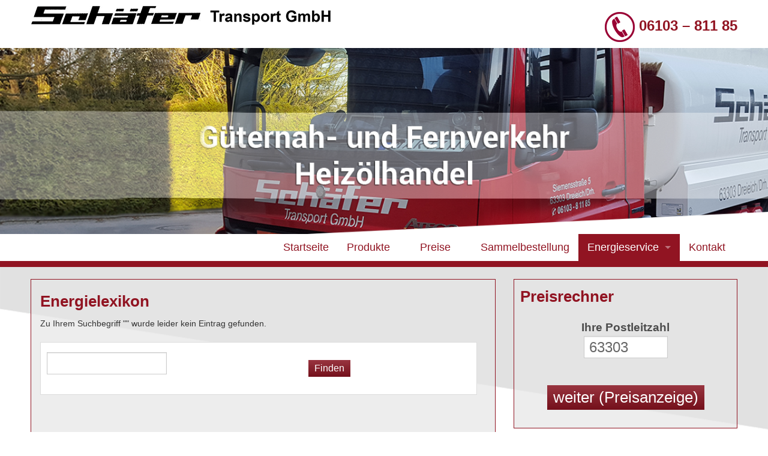

--- FILE ---
content_type: text/html; charset=UTF-8
request_url: https://www.schaefertransport.de/energieservice/energielexikon.html?cs_go=2&cs_char=j
body_size: 14681
content:
<!doctype html>
<html class="no-js" lang="de">
<head>
<title>Schäfer Transport GmbH - Energielexikon</title>
<!-- erstellt mit Contentserver24 CMS -->
<!-- Template: Main-Unterseiten -->

<base href="https://www.schaefertransport.de/" target="_self">
<link rel="canonical" href="https://www.schaefertransport.de/energieservice/energielexikon.html">
<meta charset="utf-8">
<meta name="description" content="Die Schäfer Transport GmbH ist Ihr zuverlässiger Partner für die Lieferung von Heizöl in Frankfurt und Umgebung. Nutzen Sie auch unseren Preisrechner oder nennen Sie uns Ihren Wunschpreis.">

	<meta name="format-detection" content="telephone=no">
	<meta http-equiv="x-ua-compatible" content="ie=edge">
	<meta name="viewport" content="width=device-width, initial-scale=1.0" />

	<script type="text/javascript" src="https://my.contentserver24.de/tools/jquery/jquery.min.js"></script>
	<link href="https://my.contentserver24.de/tools/fontawesome-pro/css/all.min.css" rel="stylesheet" type="text/css">
<link rel="stylesheet" type="text/css" href="https://www.schaefertransport.de/css/template-WzI4MSwiOTEiLDczNF0.css">
<link rel="stylesheet" type="text/css" href="https://www.schaefertransport.de/css/module-WzI4MSwiOTEiLDI2MjUsInBhZ2UiXQ.css">
<link href="https:///my.contentserver24.de/tools/fonts/lato.css" rel="stylesheet" type="text/css">
<link href="https://secure.contentserver24.de/fileadmin/281/cookie_consent/atrego-cookie-consent-44.css" media="screen" rel="stylesheet" type="text/css">

</head>

<body>


<!--Logo-->
<div class="bg-white">
    <div class="row logo"> <div class="large-12 columns"> 
    	   <a href="https://www.schaefertransport.de/">	<img src="img/logo.png" style="float:left; margin-right: 30px"> </a>
    	    	<div class="telefon"> <img src="images/telefon.png"> <a href="tel:+49610381185">06103 – 811 85</a></div> </div>
    	    	
   
    </div>


    <!--header-->
    <header>
        <div class="lkw-bg">
            <img src="img/transporter.png" alt="" />
            <!--<div class="row">
                <div class="large-12 columns"> 
	                <div class="container">  <h5>Güternah- und Fernverkehr<br/>Heizölhandel</h5></div>
                </div>
            </div>-->
        </div>
        <div class="schraege"><img src="img/schraege.png" alt="" /></div>
    </header>

    <!--navi-->
    <!-- Rote Linie -->
    <div id="linie">
        <div class="row">
        	<nav class="top-bar" data-topbar role="navigation">
        		<ul class="title-area show-for-small-only">
        			<li class="name">
        				
        			</li>
        			<!-- Remove the class "menu-icon" to get rid of menu icon. Take out "Menu" to just have icon alone -->
        			<li class="toggle-topbar menu-icon"><a href="#"><span>Menü</span></a></li>
        		</ul>
        		
        		<section class="top-bar-section">
        			<!-- Right Nav Section -->
        			<ul class="menu_topmenu_level_1 right">
<li><a href="https://www.schaefertransport.de/startseite.html" class="topmenu_menu_item_2607">Startseite</a></li>
<li class="has-dropdown"><a href="https://www.schaefertransport.de/produkte/heizoel_standard.html" class="local_reference_2608">Produkte</a>
<ul class="menu_topmenu_level_2 dropdown">
<li  ><a href="https://www.schaefertransport.de/produkte/heizoel_standard.html" class="topmenu_menu_item_2614">Heizöl Standard</a></li>
<li><a href="https://www.schaefertransport.de/produkte/heizoel_premium.html" class="topmenu_menu_item_2615">Heizöl Premium</a></li>
<li><a href="https://www.schaefertransport.de/produkte/tankreinigung.html" class="topmenu_menu_item_2678">Tankreinigung</a></li>
</ul>
</li>
<li class="has-dropdown"><a href="https://www.schaefertransport.de/preise/heizoel-preisrechner.html" class="local_reference_2609">Preise</a>
<ul class="menu_topmenu_level_2 dropdown">
<li><a href="https://www.schaefertransport.de/preise/wunschpreis.html" class="topmenu_menu_item_2618">Wunschpreis</a></li>
<li><a href="https://www.schaefertransport.de/preise/heizoel-preisrechner.html" class="topmenu_menu_item_2619">Heizöl-Preisrechner</a></li>
<li><a href="https://www.schaefertransport.de/preise/aktuelle_tagespreise.html" class="topmenu_menu_item_2620">Aktuelle Tagespreise</a></li>
<li><a href="https://www.schaefertransport.de/preise/preisarchiv.html" class="topmenu_menu_item_2621">Preisarchiv</a></li>
<li><a href="https://www.schaefertransport.de/preise/preisentwicklung.html" class="topmenu_menu_item_2622">Preisentwicklung</a></li>
<li><a href="https://www.schaefertransport.de/preise/co2-rechner.html" class="topmenu_menu_item_8169">CO2-Rechner</a></li>
</ul>
</li>
<li><a href="https://www.schaefertransport.de/sammelbestellung.html" class="topmenu_menu_item_4914">Sammelbestellung</a></li>
<li class="active has-dropdown"><a href="https://www.schaefertransport.de/energieservice/energienews.html" class="local_reference_2612">Energieservice</a>
<ul class="menu_topmenu_level_2 dropdown">
<li><a href="https://www.schaefertransport.de/energieservice/energienews.html" class="topmenu_menu_item_2623">Energienews</a></li>
<li><a href="https://www.schaefertransport.de/energieservice/energiesparcheck.html" class="topmenu_menu_item_2624">Energiesparcheck</a></li>
<li><a href="https://www.schaefertransport.de/energieservice/energiefinanzierung.html" class="topmenu_menu_item_3142">Energiefinanzierung</a></li>
<li class="active"><a href="https://www.schaefertransport.de/energieservice/energielexikon.html" class="topmenu_menu_item_2625">Energielexikon</a></li>
<li><a href="https://www.schaefertransport.de/energieservice/fragen__antworten.html" class="topmenu_menu_item_2626">Fragen & Antworten</a></li>
<li><a href="https://www.schaefertransport.de/energieservice/rueckrufservice.html" class="topmenu_menu_item_2627">Rückrufservice</a></li>
<li><a href="https://www.schaefertransport.de/energieservice/heizoel-notdienst.html" class="topmenu_menu_item_2637">Heizöl-Notdienst</a></li>
<li><a href="https://www.schaefertransport.de/preise/co2-rechner.html" class="local_reference_8171">CO2-Rechner</a></li>
</ul>
</li>
<li class="has-dropdown"><a href="https://www.schaefertransport.de/kontakt/ueber_uns.html" class="local_reference_2613">Kontakt</a>
<ul class="menu_topmenu_level_2 dropdown">
<li><a href="https://www.schaefertransport.de/kontakt/ueber_uns.html" class="topmenu_menu_item_2679">Über uns</a></li>
<li><a href="https://www.schaefertransport.de/kontakt/datenschutz.html" class="topmenu_menu_item_2647">Datenschutz</a></li>
<li><a href="https://www.schaefertransport.de/kontakt/impressum.html" class="topmenu_menu_item_2673">Impressum</a></li>
</ul>
</li>
</ul>

        		</section>
        	</nav>
        </div>
    </div>
</div>



<!--Content-->
<div class="row"> 
	<div class="large-8 columns">
	    <div class="transparent">
		<a id="c2848" aria-hidden="true"></a><h2>Energielexikon</h2><div class="cms_modul_2780" id="c2780"><a id="cs_encyclopedia_wrapper_cid" data-cid="2780"></a><div id="cs_encyclopedia_wrapper" class="cs_modul_encyclopedia_wrapper"><p>Zu Ihrem Suchbegriff "" wurde leider kein Eintrag gefunden.</p>
            <form name="form1" method="post" action="https://www.schaefertransport.de/energieservice/energielexikon.html?cs_go=2" accept-charset="UTF-8">
            <table width="95%" border="0" cellspacing="1" cellpadding="3" class="cs_encycl_search_table">
            <tr>
            <td width="60%" align="right" class="cs_encycl_search_content2">
            <input name="cs_search" type="text" id="cs_search" class="textinput" style="width : 200px;">
            </td>
            <td width="40%" class="cs_encycl_search_content3"><input type="submit" name="Submit" value="Finden" class="savebutton cs_encyklopedia_savebutton"></td>
            </tr>
            </table>
            </form><p>&nbsp;</p><p><a href="https://www.schaefertransport.de/energieservice/energielexikon.html" class="cs_encyclopedia_linkback">
        Zur&uuml;ck zur &Uuml;bersicht</a></p></div></div>
		</div>
	</div> 

	<!--content rechts-->
	<div class="large-4 columns">
	    
	            <div class="sidebar-box">
		    <h1>Preisrechner</h1>
	    	<p><center><form name="cs_shop_form1" id="cs_shop_formstep1" action="preise/heizoel-preisrechner.html" method="post">

<ul><input type="hidden" name="cs_shop_pg" id="cs_shop_pg" value="1" />
<li>
	<label for="cs_shop_zip_code">Ihre Postleitzahl</label>
   	<input type="text" name="cs_shop_zip_code" id="cs_shop_zip_code" parsley-required="true" parsley-type="number" maxlength="5" value="" placeholder="63303" />		
</li>



 <input type="submit" name="submit1" value="weiter (Preisanzeige)" data-from="1" data-to="2" class="startbutton"/> </div>
</li>
</ul>
<div class="cs_clear">
</form>
</center></p>
		  		</div>
        <div class="sidebar-box">
		    <h1>News</h1>
	    	<p><div id="cs_news_wrapper" class="cs_modul_news_wrapper"><ul class="cs_news_short_list"><li style="padding: 2px 5px 10px 5px;margin-bottom:3px;">
    <div  class="row">
    	<div class="small-4 columns">
    	    <a href="https://www.schaefertransport.de/energieservice/energienews.html?cs_go=archiv&amp;cs_id=12587"  target="_self">
    	        <img src="https://secure.contentserver24.de/content/news/images/2025/preview/solar-panels-1477987_1280_150.jpg" alt="Welche erneuerbare Energie hat am meisten Potential für Hausbesitzer?" style="display:block; width:100%; height:auto" />
    	    </a>
    	</div>
    	<div class="small-8 columns end">
    	    <p style="font-size:14px; margin-bottom: 0;">(31.01.2026) <a href="https://www.schaefertransport.de/energieservice/energienews.html?cs_go=archiv&amp;cs_id=12587" class=""  target="_self"><b>Welche erneuerbare Energie hat am meisten Potential für Hausbesitzer?</b></a></p>
    	    <div style="font-size:12px;">Ganz spontan denken da viele an die Solarenergie,...</div>
    	    <a href="https://www.schaefertransport.de/energieservice/energienews.html?cs_go=archiv&amp;cs_id=12587" class="cs_news_short_link" target="_self">[mehr]</a>
    	</div>
	</div>
</li><li style="padding: 2px 5px 10px 5px;margin-bottom:3px;">
    <div  class="row">
    	<div class="small-4 columns">
    	    <a href="https://www.schaefertransport.de/energieservice/energienews.html?cs_go=archiv&amp;cs_id=12611"  target="_self">
    	        <img src="https://secure.contentserver24.de/content/news/images/preview/oil-752566_1280_150.jpg" alt="Öl- und Heizölpreise aktuell" style="display:block; width:100%; height:auto" />
    	    </a>
    	</div>
    	<div class="small-8 columns end">
    	    <p style="font-size:14px; margin-bottom: 0;">(30.01.2026) <a href="https://www.schaefertransport.de/energieservice/energienews.html?cs_go=archiv&amp;cs_id=12611" class=""  target="_self"><b>Öl- und Heizölpreise aktuell</b></a></p>
    	    <div style="font-size:12px;">In der vergangenen Woche stiegen die...</div>
    	    <a href="https://www.schaefertransport.de/energieservice/energienews.html?cs_go=archiv&amp;cs_id=12611" class="cs_news_short_link" target="_self">[mehr]</a>
    	</div>
	</div>
</li><li style="padding: 2px 5px 10px 5px;margin-bottom:3px;">
    <div  class="row">
    	<div class="small-4 columns">
    	    <a href="https://www.schaefertransport.de/energieservice/energienews.html?cs_go=archiv&amp;cs_id=12584"  target="_self">
    	        <img src="https://secure.contentserver24.de/content/news/images/2025/preview/fuel-gauge-408333_1280_150.jpg" alt="Die besten Tipps zum Sprit sparen" style="display:block; width:100%; height:auto" />
    	    </a>
    	</div>
    	<div class="small-8 columns end">
    	    <p style="font-size:14px; margin-bottom: 0;">(30.01.2026) <a href="https://www.schaefertransport.de/energieservice/energienews.html?cs_go=archiv&amp;cs_id=12584" class=""  target="_self"><b>Die besten Tipps zum Sprit sparen</b></a></p>
    	    <div style="font-size:12px;">
Laut ADAC k&ouml;nnen Autofahrende ganz einfach...</div>
    	    <a href="https://www.schaefertransport.de/energieservice/energienews.html?cs_go=archiv&amp;cs_id=12584" class="cs_news_short_link" target="_self">[mehr]</a>
    	</div>
	</div>
</li><li style="padding: 2px 5px 10px 5px;margin-bottom:3px;">
    <div  class="row">
    	<div class="small-4 columns">
    	    <a href="https://www.schaefertransport.de/energieservice/energienews.html?cs_go=archiv&amp;cs_id=12586"  target="_self">
    	        <img src="https://secure.contentserver24.de/content/news/images/preview/door-1756962_1280_150.jpg" alt="Innentüren in der Heizperiode offen oder geschlossen halten?" style="display:block; width:100%; height:auto" />
    	    </a>
    	</div>
    	<div class="small-8 columns end">
    	    <p style="font-size:14px; margin-bottom: 0;">(29.01.2026) <a href="https://www.schaefertransport.de/energieservice/energienews.html?cs_go=archiv&amp;cs_id=12586" class=""  target="_self"><b>Innentüren in der Heizperiode offen oder geschlossen halten?</b></a></p>
    	    <div style="font-size:12px;">In H&auml;usern und Wohnungen wo in...</div>
    	    <a href="https://www.schaefertransport.de/energieservice/energienews.html?cs_go=archiv&amp;cs_id=12586" class="cs_news_short_link" target="_self">[mehr]</a>
    	</div>
	</div>
</li>	<li>
		<div align="right">
			<a href="https://www.schaefertransport.de/energieservice/energienews.html?cs_go=archiv" id="cs_news_archiv_link" class="cs_news_short_link" target="_self">[zum News-Archiv]</a><br />
		</div>
	</li>
</ul></div></p>
		  		</div>
		  	
	</div> 
</div>

<!--footer-->
<footer>
	<div class="row">
		<div class="large-4 columns">
			<img src="img/footer_adresse.png" style="float: left; margin-right: 10px">
			<br />Siemensstr. 5, <br/>63303 Dreieich
		</div> 
		<div class="large-4 columns"> <div class="telefonlink">
			<img src="img/footer_nummer.png" style="float:left; margin-right: 10px"> 
			<br />Rufen Sie uns an: <br/><a href="tel:+49610381185">06103 – 811 85</a> </div>
		</div>
		<div class="large-4 columns">
			<img src="img/footer_email.png" style="float:left; margin-right: 10px">
		</br/>info@schaefertransport.de
		</div>
	</div>
</div>
</footer>

<script src="js/foundation.min.js"></script>
<script src="js/app.js"></script>
<script defer src="https://secure.contentserver24.de/fileadmin/281/cookie_consent/cookie-consent-config-44.js"></script>
            <script defer src="https://secure.contentserver24.de/api/cookieconsent/atregoCookieConsent.min.js"></script>
</body>
</html>

--- FILE ---
content_type: text/css;charset=UTF-8
request_url: https://www.schaefertransport.de/css/module-WzI4MSwiOTEiLDI2MjUsInBhZ2UiXQ.css
body_size: 16573
content:
.cs_encycl_search_table td{border:none !important;}.cs_encycl_search_table tr{border:none !important;}#cs_search.textinput{}a{color:#911422;}a:hover{color:#fff;background-color:#911422;}.cs_shop_calendar{-moz-background-clip:border;-moz-background-inline-policy:continuous;-moz-background-origin:padding;-moz-border-radius-bottomleft:9px;-moz-border-radius-topright:5px;background:#EEEEEE none repeat scroll 0 0;border:1px solid #333333;padding:5px;}.cs_shop_calendar tr{background-color:#EEEEEE;font-size:10px;padding:2px;text-align:right;}.cs_shop_calendar th{background-color:#EEEEEE;font-size:10px;font-weight:bold;padding:2px;}.cs_shop_calendar .cs_shop_calendar_su{color:#FF0000;}.cs_shop_calendar .cs_shop_calendar_sa{color:#999999;}.cs_shop_product_header{font-weight:bold;padding:3px;background:#ddd;}.cs_shop_product_body{padding:3px;}.cs_shop_product_footer{clear:both;padding:3px;text-align:center;background:#ddd;}.cs_shop_product_body a, .cs_shop_product_body a:link, .cs_shop_product_body a:hover, .cs_shop_product_body a:visited{font-size:10px;text-align:center;text-decoration:underline;}.cs_shop_box_odd{-moz-background-clip:border;-moz-background-inline-policy:continuous;-moz-background-origin:padding;-moz-border-radius:10px;background:#fff;border:1px solid #CCCCCC;color:#333333;margin:10px auto;width:49%;padding:10px;float:left;}.cs_shop_box_even{-moz-background-clip:border;-moz-background-inline-policy:continuous;-moz-background-origin:padding;-moz-border-radius:10px;background:#fff;border:1px solid #CCCCCC;color:#333333;margin:10px auto;width:49%;padding:10px;float:left;margin-right:2%;}.cs_shop_formbox{-moz-background-clip:border;-moz-background-inline-policy:continuous;-moz-background-origin:padding;-moz-border-radius:10px;background:#f7f7f7;border:1px solid #CCCCCC;color:#333333;margin:10px auto 0;padding:15px 5px;width:555px;color:#3E3E3E;font-family:Verdana, sans-serif;font-size:14px;line-height:1.4em;}.cs_shop_formbox1{-moz-background-clip:border;-moz-background-inline-policy:continuous;-moz-background-origin:padding;-moz-border-radius:10px;-webkit-border-radius:10px;-o-border-radius:10px;border-radius:10px;color:#333333;margin:10px auto 0;padding-top:10px;width:555px;color:#3E3E3E;font-family:Verdana, sans-serif;font-size:14px;line-height:1.4em;}.cs_shop_textinput{background-color:#FFFFFF;border:1px solid #CCCCCC;height:17px;margin:2px;}.cs_shop_textinput:hover{background-color:#F4F6D4;border:1px solid #493E0B;}.cs_shop_textinput2:hover{background-color:#F4F6D4;border:1px solid #493E0B;}.cs_shop_textinput2{-moz-border-radius-bottomleft:7px;-moz-border-radius-topright:3px;background-color:#FFFFFF;border:1px solid #CCCCCC;color:#333333;font-family:Verdana, Arial, Helvetica, sans-serif;font-size:8pt;margin:2px;}.cs_shop_select{border:1px solid #CCCCCC;color:#333333;font-family:Verdana, Arial, Helvetica, sans-serif;font-size:8pt;height:17px;margin:2px;padding-left:5px;}.cs_shop_select:hover{background-color:#F4F6D4;border:1px solid #493E0B;}.cs_shop_savebutton{}.cs_shop_savebutton:hover{}.cs_shop_row{clear:both;padding:2px 0;width:534px;float:left;}.cs_shop_row_small{clear:both;padding:2px 0;width:280px;}.cs_shop_label{float:left;padding:3px 3px 0 10px;font-weight:bold;text-align:right !important;width:180px;}.cs_shop_label_small{float:left;font-weight:bold;padding:3px 3px 0 10px;text-align:left;}.cs_shop_field{float:right;text-align:left;width:332px;}.cs_shop_field_small{float:right;text-align:left;width:332px;}.cs_shop_field_txt{float:right;height:auto;margin:0;padding-right:0;padding-top:3px;text-align:justify;width:333px;}.cs_shop_button{clear:both;margin-left:111px;padding-bottom:30px;padding-top:0;text-align:left;}.cs_shop_info{background-color:#FFFFCC;color:#0066FF;font-size:10px;}.cs_shop_chart{height:139px;padding-left:10px;padding-right:10px;padding-top:18px;width:245px;}.cs_shop_title{color:#FB6C06;display:block;font-weight:bold;margin-bottom:-10px;padding-left:10px;}.cs_shop_table_content1{background-color:#A9A9A9;font-size:small;font-weight:bold;padding:5px;}.cs_shop_table_content2{background-color:#F8F8F8;font-size:x-small;font-weight:bold;padding:2px 5px;}.cs_shop_table_content3{background-color:#CCCCCC;font-size:x-small;padding:2px 5px;}.cs_shop_table_header{color:#333333;font-size:11px;font-weight:bold;}.cs_shop_table_footer{color:#333333;font-size:8px;font-weight:normal;}* +html .cs_shop_savebutton1{width:134px;}.cs_shop_clear{clear:both;}.cs_shop_formbox{font-family:arial, helvetia, sans-serif;font-size:12px;}.cs_shop_infobox{margin:0 auto;padding-top:15px;width:550px;}.cs_shop_siegel{float:left;height:80px;width:80px;}.cs_shop_liste{float:left;width:250px;}.cs_shop_liste ul{margin:5px 0 0;padding:0;}.cs_shop_liste li{background-repeat:no-repeat;color:#333333;font-family:arial, helvetica, sans-serif !important;font-size:12px;line-height:12px;list-style-image:url(http://my.contentserver24.de/content/peshop/images/list.png);list-style-position:outside;margin-left:25px;}.cs_shop_help{background-image:url(http://my.contentserver24.de/content/peshop/images/hilfe.png);background-repeat:no-repeat;float:right;height:102px;margin-top:-20px;width:208px;}.cs_shop_txt a:link{color:#666666;font-family:arial, helvetica, sans-serif;font-size:12px;font-weight:bold;text-decoration:none;}.cs_shop_txt a:visited{color:#666666;font-family:arial, helvetica, sans-serif;font-size:12px;font-weight:bold;text-decoration:none;}.cs_shop_txt a:hover{color:#7AB51D;font-family:arial, helvetica, sans-serif;font-size:12px;font-weight:bold;text-decoration:none;}.cs_shop_txt{color:#666666;font-family:arial, helvetica, sans-serif;font-size:12px;font-weight:bold;left:43px;line-height:23px;position:relative;top:35px;}.cs_shop_statuspic1{background-image:url(http://my.contentserver24.de/content/peshop/images/statuspic1.png);background-repeat:no-repeat;background-size:80% auto;background-position:center;height:45px;margin:15px auto;width:100%;max-width:600px;}.cs_shop_statuspic2{background-image:url(http://my.contentserver24.de/content/peshop/images/statuspic2.png);background-repeat:no-repeat;background-size:80% auto;background-position:center;height:45px;margin:15px auto;width:100%;max-width:600px;}.cs_shop_statuspic3{background-image:url(http://my.contentserver24.de/content/peshop/images/statuspic3.png);background-repeat:no-repeat;background-size:80% auto;background-position:center;height:45px;margin:15px auto;width:100%;max-width:600px;}.cs_shop_produkt_bilder{display:block !important;width:100px;height:160px;float:left;background-repeat:no-repeat;background-position:center;}.cs_shop_product_class_hel_premium_schwefelarm{background-image:url(http://my.contentserver24.de/content/peshop/images/product_img/hel_premium_schwefelarm_50.png);}.cs_shop_product_class_hel_standard_schwefelarm{background-image:url(http://my.contentserver24.de/content/peshop/images/product_img/hel_standard_schwefelarm_50.png);}.cs_shop_product_class_hel_standard{background-image:url(http://my.contentserver24.de/content/peshop/images/product_img/hel_standard_50.png);}.cs_shop_product_class_hel_premium{background-image:url(http://my.contentserver24.de/content/peshop/images/product_img/hel_premium_50.png);}.cs_shop_delivery_options{position:relative;width:100%;height:auto;clear:both;}.cs_shop_delivery_options_headline{}.cs_shop_delivery_options_box{float:left;height:auto;width:240px !important;margin-bottom:20px;}.cs_shop_working_days_radio_box input[type="radio"]{margin-right:10px;margin-left:10px;}.cs_shop_working_days_radio_box{min-height:110px;margin-left:10px;}.cs_shop_working_days_radio_box_headline{background-image:url(http://my.contentserver24.de/fileadmin/shop/schritt3_lieferfrist.png);height:27px;background-repeat:no-repeat;padding-left:40px;line-height:27px;font-weight:bold;margin-bottom:10px;}.cs_shop_hose_length_radio_box input[type="radio"]{margin-right:10px;margin-left:10px;}.cs_shop_hose_length_radio_box{min-height:110px;margin-left:10px;}.cs_shop_hose_length_radio_box_headline{background-image:url(http://my.contentserver24.de/fileadmin/shop/schritt3_schlauchlaenge.png);height:27px;background-repeat:no-repeat;padding-left:40px;line-height:27px;font-weight:bold;margin-bottom:10px;}.cs_shop_tanker_size_radio_box input[type="radio"]{margin-right:10px;margin-left:10px;}.cs_shop_tanker_size_radio_box{min-height:110px;margin-left:10px;}.cs_shop_tanker_size_radio_box_headline{background-image:url(http://my.contentserver24.de/fileadmin/shop/schritt3_tankwagen.png);height:27px;background-repeat:no-repeat;padding-left:40px;line-height:27px;font-weight:bold;margin-bottom:10px;}.cs_shop_payment_radio_box input[type="radio"]{margin-right:10px;margin-left:10px;}.cs_shop_payment_radio_box{min-height:110px;margin-left:10px;}.cs_shop_payment_radio_box_headline{background-image:url(http://my.contentserver24.de/fileadmin/shop/schritt3_zahlungsarten.png);height:27px;background-repeat:no-repeat;padding-left:40px;line-height:27px;font-weight:bold;margin-bottom:10px;}.cs_shop_exact_amount_radio_box input[type="radio"]{margin-right:10px;margin-left:10px;}.cs_shop_exact_amount_radio_box{min-height:110px;margin-left:10px;}.cs_shop_exact_amount_radio_box_headline{background-image:url(http://my.contentserver24.de/fileadmin/shop/schritt3_liefermenge.png);height:27px;background-repeat:no-repeat;padding-left:40px;line-height:27px;font-weight:bold;margin-bottom:10px;}.cs_shop_delivery_options_price_change{position:absolute;bottom:70px;right:10px;width:100%;height:30px;display:block;text-align:center;}.price_info_box{width:100% !important;text-align:center !important;}.cs_shop_delivery_options_final_price_box{position:absolute;bottom:20px;right:10px;padding:10px;width:auto;color:#911422;display:block;border:1px solid #999999;background:#eee;border:1px solid #ddd !important;background:#eee -moz-linear-gradient(top, rgba(255, 255, 255, .2) 0%, rgba(150, 150, 150, .2) 100%);background:#eee -webkit-gradient(linear, left top, left bottom, color-stop(0%, rgba(255, 255, 255, .2)), color-stop(100%, rgba(150, 150, 150, .2)));background:#eee -webkit-linear-gradient(top, rgba(255, 255, 255, .2) 0%, rgba(150, 150, 150, .2) 100%);background:#eee -o-linear-gradient(top, rgba(255, 255, 255, .2) 0%, rgba(150, 150, 150, .2) 100%);background:#eee -ms-linear-gradient(top, rgba(255, 255, 255, .2) 0%, rgba(150, 150, 150, .2) 100%);background:#eee linear-gradient(top, rgba(255, 255, 255, .2) 0%, rgba(150, 150, 150, .2) 100%);-webkit-box-shadow:1px 1px 2px #000000;-moz-box-shadow:1px 1px 2px #000000;box-shadow:1px 1px 2px #000000;}.cs_shop_delivery_options_final_price{}#output_order_calc{height:350px !important;}.cs_shop_step_4_div_table_header div{height:auto !important;}.cs_shop_step_4_list label{width:40%;float:left;}@media only screen and (max-width:30em){.cs_shop_step_4_div_table{font-size:13px;}}@media only screen and (max-width:25em){.cs_shop_step_4_list label{width:100%;}}#cs_shop_split_step1{width:40% !important;float:left;margin-right:2%;margin-top:-5px;}#cs_shop_split_step2{width:55%;float:left;background-color:rgba(230,230,230, 0.7);border:1px solid #911422;padding:15px;}#cs_shop_split_step2 div.cs_shop_statuspic2{display:none;}.cs_shop_working_days_wrapper{float:left;width:auto !important;}#cs_shop_wrapper .cs_block fieldset{background-color:rgba(230,230,230, 0.7);border:1px solid #911422;padding:15px;float:left;width:100%;margin-bottom:10px;}#cs_shop_split_step2 div.cs_shop_box_odd, #cs_shop_split_step2 div.cs_shop_box_even{width:100%;}@media only screen and (max-width:45.938em){#cs_shop_split_step1{width:100% !important;margin-right:0;padding:0 !important;}#cs_shop_wrapper .cs_block fieldset{width:100% !important;}#cs_shop_split_step2{width:100% !important;}}#cs_shop_amount{float:left;margin-right:10px;width:28% !important;margin-bottom:15px;}.cs_shop_amount_format{display:inline-block;float:left;}#cs_shop_birth_d, #cs_shop_birth_m{width:15% !important;display:inline-block;}#cs_shop_birth_y{width:20% !important;display:inline-block;}.cs_shop_back_button_step3, .cs_shop_back_button{float:left;}.cs_shop_kaufen_button_step3{float:right;}.ui-tooltip-content b{font-size:16px;color:#911422;line-height:normal;padding-bottom:15px;}.ui-tooltip-content ul{margin-top:0px;}.ui-tooltip-content ul li{line-height:100%;font-size:14px;}.cs_block form#cs_shop_form_step_3{}.cs_block form#cs_shop_form_step_3 li{width:100% !important;max-width:100% !important;float:left;}.cs_block form#cs_shop_form_step_3 input[type="text"].cs_form_input_short{width:21.5% !important;float:left;}.cs_block form#cs_shop_form_step_3 input[type="text"].cs_form_input_long{width:38% !important;float:left;}.cs_block form#cs_shop_form_step_3 input[type="text"].cs_form_input_first{margin-right:5px;}.cs_block form#cs_shop_form_step_3 input[type="text"].cs_form_input_second{}.cs_block form#cs_shop_form_step_3 div.cs_right{width:67% !important;}.cs_shop_step4_legal_issues li{width:100% !important;max-width:100% !important;display:inline-block;margin:0;}.cs_shop_step_4_list li{width:100% !important;display:block;max-width:none !important;}.cs_shop_step_4_list .checkbox{display:block;width:100%;}.cs_shop_step_4_list .checkbox input{display:inline-block;}.cs_shop_step_4_list .checkbox label{width:89%;display:inline-block;float:none;}.cs_shop_step_4_list dl.row{width:100%;display:inline;clear:both;}.cs_shop_step_4_list dt.col-sm-4{width:25%;display:inline-block;}.cs_shop_step_4_list dd.col-sm-8{width:75%;display:inline-block;}.cs_news_search_button{position:relative;top:-2px;}.cs_news_search{float:right;}.cs_news_short_table{font-family:Verdana, Arial, Helvetica, sans-serif;font-size:12px;font-weight:normal;list-style:none;}.cs_news_short_content4{font-size:12px;padding:2px 5px 10px 5px;margin-bottom:3px;color:#4a4549;list-style:none;float:left;clear:both;width:100%;}.cs_news_short_content5{font-size:12px;padding:2px 5px 10px 5px;margin-bottom:3px;color:#4a4549;background-color:#EFEFEF;list-style:none;float:left;clear:both;width:100%;}.cs_news_short_content4 br, .cs_news_short_content5 br{display:none;}.cs_news_short_link{float:right;width:100%;display:inline-block;text-align:right;}.cs_news_short_link:link{font-family:Verdana, Arial, Helvetica, sans-serif;font-size:12px;text-decoration:none;font-weight:normal;color:#4a4549;list-style:none;}a.cs_news_short_link:link{font-family:Verdana, Arial, Helvetica, sans-serif;font-size:12px;text-decoration:none;color:#4a4549;list-style:none;}a.cs_news_short_link:visited{font-family:Verdana, Arial, Helvetica, sans-serif;font-size:12px;text-decoration:none;color:#4a4549;list-style:none;}a.cs_news_short_link:hover{font-family:Verdana, Arial, Helvetica, sans-serif;font-size:12px;text-decoration:none;color:#911422!important;list-style:none;background-color:transparent;}a.cs_news_short_link:active{font-family:Verdana, Arial, Helvetica, sans-serif;font-size:12px;text-decoration:none;color:#4a4549;list-style:none;}.cs_news_short_teaser a{font-family:Verdana, Arial, Helvetica, sans-serif;font-size:16px;text-decoration:none;color:#4a4549;font-weight:normal;list-style:none;display:inline;float:none;}#cs_news_archiv_link{display:block;padding-top:8px;padding-right:10px;width:132px;height:22px;font-size:12px;font-weight:normal;list-style:none;}#cs_news_archiv_link:hover{list-style:none;}color:#fff
.cs_news_table{background-color:none;font-family:Verdana, Arial, Helvetica, sans-serif;font-size:12px;font-weight:normal;list-style:none;}.cs_news_content4{background:none repeat scroll 0 0;border:1px solid #DFDFDF;color:#4f4f51;font-size:12px;padding:5px;margin-bottom:10px;list-style:none;}.cs_news_content5{background:none repeat scroll 0 0;border:1px solid #DFDFDF;color:#4f4f51;font-size:12px;padding:5px;margin-bottom:10px;margin-top:10px ;}.cs_news_link:link{}a.cs_news_link:link{}a.cs_news_link:visited{}a.cs_news_link:hover{}a.cs_news_link:active{}.cs_news_teaser a{color:#990033;font-family:Verdana, Arial, Helvetica, sans-serif;font-size:16px;font-weight:bold;text-decoration:none;}.cs_news_teaser a:hover{color:#990033;}.cs_news_header{color:#4f4f51;font-family:Arial, Verdana, Helvetica, sans-serif;font-size:14px;font-weight:bold;text-decoration:none;list-style:none;}.cs_news_preview_header{font-weight:bold;}.cs_news_preview_link{font-weight:bold !important;}.cs_news_link{float:right;}input.cs_news_search_textbox{float:left;width:auto !important;margin-right:5px;}span.cs_news_short_teaser{float:right;width:64%;}.cs_news_list_preview_img{display:inline-block !important;float:left;width:35%;padding-right:5px;padding-bottom:5px;}